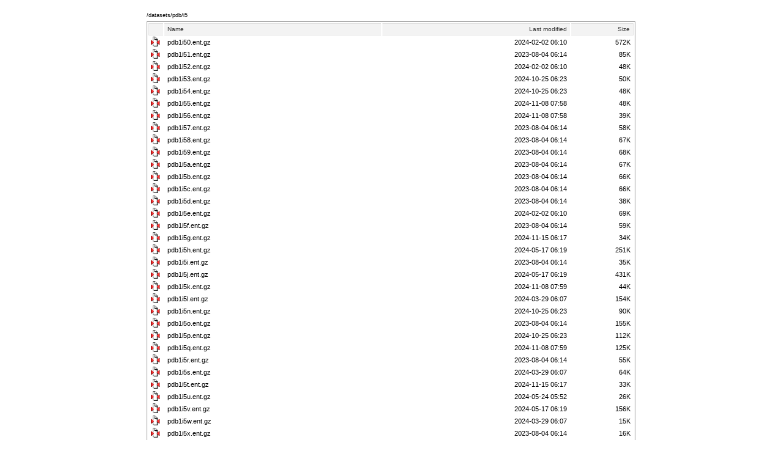

--- FILE ---
content_type: text/html;charset=ISO-8859-1
request_url: https://downloads.iedb.org/datasets/pdb/i5/
body_size: 64050
content:
<!DOCTYPE html PUBLIC "-//W3C//DTD XHTML 1.0 Strict//EN"
    "http://www.w3.org/TR/xhtml1/DTD/xhtml1-strict.dtd">

<html xmlns="http://www.w3.org/1999/xhtml">
<head>
    <title></title>

    <style type="text/css">
    <!--
        /*
  Indices styles: javascript version
    This does its magic based on a bunch of Javascript that cruises
    the DOM of Apache's HTML output and injects useful class names
    throughout.

  Indices: http://antisleep.com/software/indices
*/

/*==========================================================================*/

body {
    font-family: verdana, helvetica, arial, sans-serif;
    margin: 10px 10px 10px 10px;
    font-size: 11px;
}

a {
    text-decoration:none;
    color: black;
}

a:hover {
    background: #dddddd;
}

img {
    border: 0;
}

/* HEADER STYLING ==========================================================*/

.header {
    width: 800px;
    margin-top: 20px;
    margin-left: auto;
    margin-right: auto;
}

/* gets rid of visual glitch from hover color */
.header img {
    vertical-align: bottom;
}

header a {
    font-weight: bold;
}

.readme {
    margin-top: 10px;
    margin-bottom: 10px;
}

.path {
    text-align: left;
    font-size: 9px;
    margin-top: 10px;
    margin-bottom: 5px;
}

.foot1 {
    border-top: thin solid #ff0000;
    text-align: right;
    font-size: 11px;
    font-style: italic;
    width: 800px;
    margin-top: 10px;
    margin-left: auto;
    margin-right: auto;
}

.foot1 a {
    text-decoration: none;
}

/* TABLE STYLING ============================================================*/

table {
    background-color: white;
    border: solid 1px #888888;

    padding: 0px;

    width: 800px;
    margin-left: auto;
    margin-right: auto;
}

tr,td,th {
    padding: 0;
    border: 0;
}

td a, th a {
    display: block;
    height: 100%;
    margin: 0;
    padding: 0;
}


/* rollover effect for table rows, header cells */
tr:hover, th:hover {
    background: #dddddd;
}

th {
    background: #f3f3f3;
    border-top: 1px solid #e0e0e0;
    border-bottom: 1px solid #e0e0e0;
    text-align: left;
}

th a {
    font: 10px Verdana, Arial, Helvetica, sans-serif;
    color: #333333;
}


/* Don't show the 'Parent Directory' row */
.row_parentdir {
    display: none;
}

/* directories appear in bold */
.dirlink {
    font-weight: bold;
}

/* ICON header cell */
.row_header .col_icon {
    border-left: 1px solid #e0e0e0;
    padding: 0px 0px 0px 1px;
}

/* all cells in ICON column */
.row_normal .col_icon {
    text-align: center;
    width: 24px;
}

/* all cells in NAME column */
.col_name {
    text-align: left;
    padding-left: 5px;
    width: 350px;
}

/* all cells in LAST MODIFIED column */
.col_date {
    text-align: right;
    padding-right: 5px;
}

/* SIZE header cell */
.row_header .col_size {
    border-right: 1px solid #e0e0e0;
    padding-right: 5px;
}

/* all cells in SIZE column */
.col_size {
    text-align: right;
    padding-right: 5px;
}

/* all DESCRIPTION cells (hide this column) */
.col_desc {
    display: none;
}

    -->
    </style>

    <script type="text/javascript">
    <!--
        // This script cruises the DOM of Apache's XHTML / HTMLTable
// directory output, and injects useful class names throughout.
//
// It's part of Indices: http://antisleep.com/software/indices

function init() {
    var tablerows = document.getElementsByTagName("tr");

    for (var i=0; i < tablerows.length; i++) {
        var currow = tablerows[i];

        if (i == 0) {
            currow.className += " row_header";
        } else if (i == 1) {
            currow.className += " row_parentdir";
        } else {
            currow.className += " row_normal";
        }

        var rowcells = currow.getElementsByTagName((i == 0 ? "th" : "td"));
        rowcells[0].className += " col_icon";
        rowcells[1].className += " col_name";
        rowcells[2].className += " col_date";
        rowcells[3].className += " col_size";
        // apache output is sort of broken-tabley for the description column
        if (rowcells[4]) rowcells[4].className += " col_desc";

        var namecell = rowcells[1];
        var anchors = namecell.getElementsByTagName("a");
        if (anchors.length == 1) {
            var curanchor = anchors[0];

            var anchorcontent = curanchor.innerHTML;
            if (curanchor.parentNode.tagName == "TD") {
                if (anchorcontent.match(/\/$/)) {
                    // add a class for directories, and strip the trailing slash.
                    curanchor.className = "dirlink";
                    anchorcontent = anchorcontent.replace(/\/$/, "");
                } else {
                    curanchor.className = "filelink";
                }
            }
        }

        for (j=0; j < rowcells.length; j++) {
            var curcell = rowcells[j];

            // the "parent directory" row
            if (i == 0) {
                curcell.className += " cell_header";
            } else if (i == 1) {
                curcell.className += " cell_parentdir";
            }
        }
    }

    // Content is hidden by a piece of script in the div tag, to prevent browsers (IE)
    // that show the original content before this JS executes.  So, show it now.
    var container = document.getElementById("pagecontainer");
    container.style.display = 'block';
}

//========================================================================

// Add init() as onload handler.
if (window['addEventListener']) {
    window.addEventListener("load", init, false);
} else if (window['attachEvent']) {
    window.attachEvent("onload", init);
}
    -->
    </script>
</head>

<body>
    <div id="pagecontainer">
        <script>
        <!--
                -->
        </script>

        <div class='header'>
                        <a href="../"><div class='path'>/datasets/pdb/i5</div></a>                    </div>
  <table>
   <tr><th valign="top"><img src="/.indices/icons/blank.gif" alt="[ICO]" width="16" height="16" /></th><th><a href="?C=N;O=D">Name</a></th><th><a href="?C=M;O=A">Last modified</a></th><th><a href="?C=S;O=A">Size</a></th></tr>
<tr><td valign="top"><img src="/.indices/icons/back.png" alt="[PARENTDIR]" width="16" height="16" /></td><td><a href="/datasets/pdb/">Parent Directory</a></td><td>&nbsp;</td><td align="right">  - </td></tr>
<tr><td valign="top"><img src="/icons/compressed.gif" alt="[   ]" width="16" height="16" /></td><td><a href="pdb1i50.ent.gz">pdb1i50.ent.gz</a></td><td align="right">2024-02-02 06:10  </td><td align="right">572K</td></tr>
<tr><td valign="top"><img src="/icons/compressed.gif" alt="[   ]" width="16" height="16" /></td><td><a href="pdb1i51.ent.gz">pdb1i51.ent.gz</a></td><td align="right">2023-08-04 06:14  </td><td align="right"> 85K</td></tr>
<tr><td valign="top"><img src="/icons/compressed.gif" alt="[   ]" width="16" height="16" /></td><td><a href="pdb1i52.ent.gz">pdb1i52.ent.gz</a></td><td align="right">2024-02-02 06:10  </td><td align="right"> 48K</td></tr>
<tr><td valign="top"><img src="/icons/compressed.gif" alt="[   ]" width="16" height="16" /></td><td><a href="pdb1i53.ent.gz">pdb1i53.ent.gz</a></td><td align="right">2024-10-25 06:23  </td><td align="right"> 50K</td></tr>
<tr><td valign="top"><img src="/icons/compressed.gif" alt="[   ]" width="16" height="16" /></td><td><a href="pdb1i54.ent.gz">pdb1i54.ent.gz</a></td><td align="right">2024-10-25 06:23  </td><td align="right"> 48K</td></tr>
<tr><td valign="top"><img src="/icons/compressed.gif" alt="[   ]" width="16" height="16" /></td><td><a href="pdb1i55.ent.gz">pdb1i55.ent.gz</a></td><td align="right">2024-11-08 07:58  </td><td align="right"> 48K</td></tr>
<tr><td valign="top"><img src="/icons/compressed.gif" alt="[   ]" width="16" height="16" /></td><td><a href="pdb1i56.ent.gz">pdb1i56.ent.gz</a></td><td align="right">2024-11-08 07:58  </td><td align="right"> 39K</td></tr>
<tr><td valign="top"><img src="/icons/compressed.gif" alt="[   ]" width="16" height="16" /></td><td><a href="pdb1i57.ent.gz">pdb1i57.ent.gz</a></td><td align="right">2023-08-04 06:14  </td><td align="right"> 58K</td></tr>
<tr><td valign="top"><img src="/icons/compressed.gif" alt="[   ]" width="16" height="16" /></td><td><a href="pdb1i58.ent.gz">pdb1i58.ent.gz</a></td><td align="right">2023-08-04 06:14  </td><td align="right"> 67K</td></tr>
<tr><td valign="top"><img src="/icons/compressed.gif" alt="[   ]" width="16" height="16" /></td><td><a href="pdb1i59.ent.gz">pdb1i59.ent.gz</a></td><td align="right">2023-08-04 06:14  </td><td align="right"> 68K</td></tr>
<tr><td valign="top"><img src="/icons/compressed.gif" alt="[   ]" width="16" height="16" /></td><td><a href="pdb1i5a.ent.gz">pdb1i5a.ent.gz</a></td><td align="right">2023-08-04 06:14  </td><td align="right"> 67K</td></tr>
<tr><td valign="top"><img src="/icons/compressed.gif" alt="[   ]" width="16" height="16" /></td><td><a href="pdb1i5b.ent.gz">pdb1i5b.ent.gz</a></td><td align="right">2023-08-04 06:14  </td><td align="right"> 66K</td></tr>
<tr><td valign="top"><img src="/icons/compressed.gif" alt="[   ]" width="16" height="16" /></td><td><a href="pdb1i5c.ent.gz">pdb1i5c.ent.gz</a></td><td align="right">2023-08-04 06:14  </td><td align="right"> 66K</td></tr>
<tr><td valign="top"><img src="/icons/compressed.gif" alt="[   ]" width="16" height="16" /></td><td><a href="pdb1i5d.ent.gz">pdb1i5d.ent.gz</a></td><td align="right">2023-08-04 06:14  </td><td align="right"> 38K</td></tr>
<tr><td valign="top"><img src="/icons/compressed.gif" alt="[   ]" width="16" height="16" /></td><td><a href="pdb1i5e.ent.gz">pdb1i5e.ent.gz</a></td><td align="right">2024-02-02 06:10  </td><td align="right"> 69K</td></tr>
<tr><td valign="top"><img src="/icons/compressed.gif" alt="[   ]" width="16" height="16" /></td><td><a href="pdb1i5f.ent.gz">pdb1i5f.ent.gz</a></td><td align="right">2023-08-04 06:14  </td><td align="right"> 59K</td></tr>
<tr><td valign="top"><img src="/icons/compressed.gif" alt="[   ]" width="16" height="16" /></td><td><a href="pdb1i5g.ent.gz">pdb1i5g.ent.gz</a></td><td align="right">2024-11-15 06:17  </td><td align="right"> 34K</td></tr>
<tr><td valign="top"><img src="/icons/compressed.gif" alt="[   ]" width="16" height="16" /></td><td><a href="pdb1i5h.ent.gz">pdb1i5h.ent.gz</a></td><td align="right">2024-05-17 06:19  </td><td align="right">251K</td></tr>
<tr><td valign="top"><img src="/icons/compressed.gif" alt="[   ]" width="16" height="16" /></td><td><a href="pdb1i5i.ent.gz">pdb1i5i.ent.gz</a></td><td align="right">2023-08-04 06:14  </td><td align="right"> 35K</td></tr>
<tr><td valign="top"><img src="/icons/compressed.gif" alt="[   ]" width="16" height="16" /></td><td><a href="pdb1i5j.ent.gz">pdb1i5j.ent.gz</a></td><td align="right">2024-05-17 06:19  </td><td align="right">431K</td></tr>
<tr><td valign="top"><img src="/icons/compressed.gif" alt="[   ]" width="16" height="16" /></td><td><a href="pdb1i5k.ent.gz">pdb1i5k.ent.gz</a></td><td align="right">2024-11-08 07:59  </td><td align="right"> 44K</td></tr>
<tr><td valign="top"><img src="/icons/compressed.gif" alt="[   ]" width="16" height="16" /></td><td><a href="pdb1i5l.ent.gz">pdb1i5l.ent.gz</a></td><td align="right">2024-03-29 06:07  </td><td align="right">154K</td></tr>
<tr><td valign="top"><img src="/icons/compressed.gif" alt="[   ]" width="16" height="16" /></td><td><a href="pdb1i5n.ent.gz">pdb1i5n.ent.gz</a></td><td align="right">2024-10-25 06:23  </td><td align="right"> 90K</td></tr>
<tr><td valign="top"><img src="/icons/compressed.gif" alt="[   ]" width="16" height="16" /></td><td><a href="pdb1i5o.ent.gz">pdb1i5o.ent.gz</a></td><td align="right">2023-08-04 06:14  </td><td align="right">155K</td></tr>
<tr><td valign="top"><img src="/icons/compressed.gif" alt="[   ]" width="16" height="16" /></td><td><a href="pdb1i5p.ent.gz">pdb1i5p.ent.gz</a></td><td align="right">2024-10-25 06:23  </td><td align="right">112K</td></tr>
<tr><td valign="top"><img src="/icons/compressed.gif" alt="[   ]" width="16" height="16" /></td><td><a href="pdb1i5q.ent.gz">pdb1i5q.ent.gz</a></td><td align="right">2024-11-08 07:59  </td><td align="right">125K</td></tr>
<tr><td valign="top"><img src="/icons/compressed.gif" alt="[   ]" width="16" height="16" /></td><td><a href="pdb1i5r.ent.gz">pdb1i5r.ent.gz</a></td><td align="right">2023-08-04 06:14  </td><td align="right"> 55K</td></tr>
<tr><td valign="top"><img src="/icons/compressed.gif" alt="[   ]" width="16" height="16" /></td><td><a href="pdb1i5s.ent.gz">pdb1i5s.ent.gz</a></td><td align="right">2024-03-29 06:07  </td><td align="right"> 64K</td></tr>
<tr><td valign="top"><img src="/icons/compressed.gif" alt="[   ]" width="16" height="16" /></td><td><a href="pdb1i5t.ent.gz">pdb1i5t.ent.gz</a></td><td align="right">2024-11-15 06:17  </td><td align="right"> 33K</td></tr>
<tr><td valign="top"><img src="/icons/compressed.gif" alt="[   ]" width="16" height="16" /></td><td><a href="pdb1i5u.ent.gz">pdb1i5u.ent.gz</a></td><td align="right">2024-05-24 05:52  </td><td align="right"> 26K</td></tr>
<tr><td valign="top"><img src="/icons/compressed.gif" alt="[   ]" width="16" height="16" /></td><td><a href="pdb1i5v.ent.gz">pdb1i5v.ent.gz</a></td><td align="right">2024-05-17 06:19  </td><td align="right">156K</td></tr>
<tr><td valign="top"><img src="/icons/compressed.gif" alt="[   ]" width="16" height="16" /></td><td><a href="pdb1i5w.ent.gz">pdb1i5w.ent.gz</a></td><td align="right">2024-03-29 06:07  </td><td align="right"> 15K</td></tr>
<tr><td valign="top"><img src="/icons/compressed.gif" alt="[   ]" width="16" height="16" /></td><td><a href="pdb1i5x.ent.gz">pdb1i5x.ent.gz</a></td><td align="right">2023-08-04 06:14  </td><td align="right"> 16K</td></tr>
<tr><td valign="top"><img src="/icons/compressed.gif" alt="[   ]" width="16" height="16" /></td><td><a href="pdb1i5y.ent.gz">pdb1i5y.ent.gz</a></td><td align="right">2023-08-04 06:14  </td><td align="right"> 15K</td></tr>
<tr><td valign="top"><img src="/icons/compressed.gif" alt="[   ]" width="16" height="16" /></td><td><a href="pdb1i5z.ent.gz">pdb1i5z.ent.gz</a></td><td align="right">2023-08-04 06:14  </td><td align="right"> 76K</td></tr>
<tr><td valign="top"><img src="/icons/compressed.gif" alt="[   ]" width="16" height="16" /></td><td><a href="pdb2i50.ent.gz">pdb2i50.ent.gz</a></td><td align="right">2024-05-24 05:53  </td><td align="right">626K</td></tr>
<tr><td valign="top"><img src="/icons/compressed.gif" alt="[   ]" width="16" height="16" /></td><td><a href="pdb2i51.ent.gz">pdb2i51.ent.gz</a></td><td align="right">2024-10-04 06:08  </td><td align="right"> 83K</td></tr>
<tr><td valign="top"><img src="/icons/compressed.gif" alt="[   ]" width="16" height="16" /></td><td><a href="pdb2i52.ent.gz">pdb2i52.ent.gz</a></td><td align="right">2024-02-16 06:37  </td><td align="right">136K</td></tr>
<tr><td valign="top"><img src="/icons/compressed.gif" alt="[   ]" width="16" height="16" /></td><td><a href="pdb2i53.ent.gz">pdb2i53.ent.gz</a></td><td align="right">2024-02-16 06:37  </td><td align="right"> 52K</td></tr>
<tr><td valign="top"><img src="/icons/compressed.gif" alt="[   ]" width="16" height="16" /></td><td><a href="pdb2i54.ent.gz">pdb2i54.ent.gz</a></td><td align="right">2024-03-08 06:13  </td><td align="right">128K</td></tr>
<tr><td valign="top"><img src="/icons/compressed.gif" alt="[   ]" width="16" height="16" /></td><td><a href="pdb2i55.ent.gz">pdb2i55.ent.gz</a></td><td align="right">2023-10-20 08:59  </td><td align="right">121K</td></tr>
<tr><td valign="top"><img src="/icons/compressed.gif" alt="[   ]" width="16" height="16" /></td><td><a href="pdb2i56.ent.gz">pdb2i56.ent.gz</a></td><td align="right">2024-03-29 06:04  </td><td align="right">290K</td></tr>
<tr><td valign="top"><img src="/icons/compressed.gif" alt="[   ]" width="16" height="16" /></td><td><a href="pdb2i57.ent.gz">pdb2i57.ent.gz</a></td><td align="right">2024-03-29 06:04  </td><td align="right">288K</td></tr>
<tr><td valign="top"><img src="/icons/compressed.gif" alt="[   ]" width="16" height="16" /></td><td><a href="pdb2i58.ent.gz">pdb2i58.ent.gz</a></td><td align="right">2023-08-25 06:15  </td><td align="right">257K</td></tr>
<tr><td valign="top"><img src="/icons/compressed.gif" alt="[   ]" width="16" height="16" /></td><td><a href="pdb2i59.ent.gz">pdb2i59.ent.gz</a></td><td align="right">2024-05-03 06:30  </td><td align="right">750K</td></tr>
<tr><td valign="top"><img src="/icons/compressed.gif" alt="[   ]" width="16" height="16" /></td><td><a href="pdb2i5a.ent.gz">pdb2i5a.ent.gz</a></td><td align="right">2023-08-25 06:15  </td><td align="right"> 16K</td></tr>
<tr><td valign="top"><img src="/icons/compressed.gif" alt="[   ]" width="16" height="16" /></td><td><a href="pdb2i5b.ent.gz">pdb2i5b.ent.gz</a></td><td align="right">2024-11-15 06:21  </td><td align="right">203K</td></tr>
<tr><td valign="top"><img src="/icons/compressed.gif" alt="[   ]" width="16" height="16" /></td><td><a href="pdb2i5c.ent.gz">pdb2i5c.ent.gz</a></td><td align="right">2024-02-16 06:37  </td><td align="right">115K</td></tr>
<tr><td valign="top"><img src="/icons/compressed.gif" alt="[   ]" width="16" height="16" /></td><td><a href="pdb2i5d.ent.gz">pdb2i5d.ent.gz</a></td><td align="right">2023-08-25 06:15  </td><td align="right"> 42K</td></tr>
<tr><td valign="top"><img src="/icons/compressed.gif" alt="[   ]" width="16" height="16" /></td><td><a href="pdb2i5e.ent.gz">pdb2i5e.ent.gz</a></td><td align="right">2024-10-25 06:25  </td><td align="right"> 76K</td></tr>
<tr><td valign="top"><img src="/icons/compressed.gif" alt="[   ]" width="16" height="16" /></td><td><a href="pdb2i5f.ent.gz">pdb2i5f.ent.gz</a></td><td align="right">2024-02-16 06:37  </td><td align="right"> 25K</td></tr>
<tr><td valign="top"><img src="/icons/compressed.gif" alt="[   ]" width="16" height="16" /></td><td><a href="pdb2i5g.ent.gz">pdb2i5g.ent.gz</a></td><td align="right">2024-11-01 06:26  </td><td align="right">118K</td></tr>
<tr><td valign="top"><img src="/icons/compressed.gif" alt="[   ]" width="16" height="16" /></td><td><a href="pdb2i5h.ent.gz">pdb2i5h.ent.gz</a></td><td align="right">2024-02-16 06:37  </td><td align="right"> 36K</td></tr>
<tr><td valign="top"><img src="/icons/compressed.gif" alt="[   ]" width="16" height="16" /></td><td><a href="pdb2i5i.ent.gz">pdb2i5i.ent.gz</a></td><td align="right">2024-10-25 06:25  </td><td align="right"> 95K</td></tr>
<tr><td valign="top"><img src="/icons/compressed.gif" alt="[   ]" width="16" height="16" /></td><td><a href="pdb2i5j.ent.gz">pdb2i5j.ent.gz</a></td><td align="right">2023-08-25 06:16  </td><td align="right">171K</td></tr>
<tr><td valign="top"><img src="/icons/compressed.gif" alt="[   ]" width="16" height="16" /></td><td><a href="pdb2i5k.ent.gz">pdb2i5k.ent.gz</a></td><td align="right">2025-05-30 06:07  </td><td align="right">140K</td></tr>
<tr><td valign="top"><img src="/icons/compressed.gif" alt="[   ]" width="16" height="16" /></td><td><a href="pdb2i5l.ent.gz">pdb2i5l.ent.gz</a></td><td align="right">2023-08-25 06:16  </td><td align="right"> 16K</td></tr>
<tr><td valign="top"><img src="/icons/compressed.gif" alt="[   ]" width="16" height="16" /></td><td><a href="pdb2i5m.ent.gz">pdb2i5m.ent.gz</a></td><td align="right">2023-08-25 06:16  </td><td align="right"> 17K</td></tr>
<tr><td valign="top"><img src="/icons/compressed.gif" alt="[   ]" width="16" height="16" /></td><td><a href="pdb2i5n.ent.gz">pdb2i5n.ent.gz</a></td><td align="right">2024-11-15 06:21  </td><td align="right">233K</td></tr>
<tr><td valign="top"><img src="/icons/compressed.gif" alt="[   ]" width="16" height="16" /></td><td><a href="pdb2i5o.ent.gz">pdb2i5o.ent.gz</a></td><td align="right">2024-05-24 05:53  </td><td align="right">131K</td></tr>
<tr><td valign="top"><img src="/icons/compressed.gif" alt="[   ]" width="16" height="16" /></td><td><a href="pdb2i5p.ent.gz">pdb2i5p.ent.gz</a></td><td align="right">2023-08-25 06:16  </td><td align="right">104K</td></tr>
<tr><td valign="top"><img src="/icons/compressed.gif" alt="[   ]" width="16" height="16" /></td><td><a href="pdb2i5q.ent.gz">pdb2i5q.ent.gz</a></td><td align="right">2023-09-15 06:24  </td><td align="right">124K</td></tr>
<tr><td valign="top"><img src="/icons/compressed.gif" alt="[   ]" width="16" height="16" /></td><td><a href="pdb2i5r.ent.gz">pdb2i5r.ent.gz</a></td><td align="right">2024-02-16 06:37  </td><td align="right"> 75K</td></tr>
<tr><td valign="top"><img src="/icons/compressed.gif" alt="[   ]" width="16" height="16" /></td><td><a href="pdb2i5s.ent.gz">pdb2i5s.ent.gz</a></td><td align="right">2024-11-08 08:01  </td><td align="right"> 26K</td></tr>
<tr><td valign="top"><img src="/icons/compressed.gif" alt="[   ]" width="16" height="16" /></td><td><a href="pdb2i5t.ent.gz">pdb2i5t.ent.gz</a></td><td align="right">2024-10-25 06:25  </td><td align="right"> 64K</td></tr>
<tr><td valign="top"><img src="/icons/compressed.gif" alt="[   ]" width="16" height="16" /></td><td><a href="pdb2i5u.ent.gz">pdb2i5u.ent.gz</a></td><td align="right">2024-11-08 08:01  </td><td align="right"> 21K</td></tr>
<tr><td valign="top"><img src="/icons/compressed.gif" alt="[   ]" width="16" height="16" /></td><td><a href="pdb2i5v.ent.gz">pdb2i5v.ent.gz</a></td><td align="right">2023-08-25 06:16  </td><td align="right"> 92K</td></tr>
<tr><td valign="top"><img src="/icons/compressed.gif" alt="[   ]" width="16" height="16" /></td><td><a href="pdb2i5w.ent.gz">pdb2i5w.ent.gz</a></td><td align="right">2024-02-16 06:37  </td><td align="right"> 65K</td></tr>
<tr><td valign="top"><img src="/icons/compressed.gif" alt="[   ]" width="16" height="16" /></td><td><a href="pdb2i5x.ent.gz">pdb2i5x.ent.gz</a></td><td align="right">2023-08-25 06:16  </td><td align="right">106K</td></tr>
<tr><td valign="top"><img src="/icons/compressed.gif" alt="[   ]" width="16" height="16" /></td><td><a href="pdb2i5y.ent.gz">pdb2i5y.ent.gz</a></td><td align="right">2023-08-25 06:16  </td><td align="right">258K</td></tr>
<tr><td valign="top"><img src="/icons/compressed.gif" alt="[   ]" width="16" height="16" /></td><td><a href="pdb2i5z.ent.gz">pdb2i5z.ent.gz</a></td><td align="right">2023-08-25 06:16  </td><td align="right">100K</td></tr>
<tr><td valign="top"><img src="/icons/compressed.gif" alt="[   ]" width="16" height="16" /></td><td><a href="pdb3i50.ent.gz">pdb3i50.ent.gz</a></td><td align="right">2024-11-15 06:11  </td><td align="right">236K</td></tr>
<tr><td valign="top"><img src="/icons/compressed.gif" alt="[   ]" width="16" height="16" /></td><td><a href="pdb3i51.ent.gz">pdb3i51.ent.gz</a></td><td align="right">2023-09-01 06:34  </td><td align="right"> 51K</td></tr>
<tr><td valign="top"><img src="/icons/compressed.gif" alt="[   ]" width="16" height="16" /></td><td><a href="pdb3i52.ent.gz">pdb3i52.ent.gz</a></td><td align="right">2023-10-27 06:30  </td><td align="right"> 57K</td></tr>
<tr><td valign="top"><img src="/icons/compressed.gif" alt="[   ]" width="16" height="16" /></td><td><a href="pdb3i53.ent.gz">pdb3i53.ent.gz</a></td><td align="right">2023-09-01 06:34  </td><td align="right">103K</td></tr>
<tr><td valign="top"><img src="/icons/compressed.gif" alt="[   ]" width="16" height="16" /></td><td><a href="pdb3i54.ent.gz">pdb3i54.ent.gz</a></td><td align="right">2024-02-16 06:41  </td><td align="right">143K</td></tr>
<tr><td valign="top"><img src="/icons/compressed.gif" alt="[   ]" width="16" height="16" /></td><td><a href="pdb3i55.ent.gz">pdb3i55.ent.gz</a></td><td align="right">2024-02-16 06:41  </td><td align="right">1.9M</td></tr>
<tr><td valign="top"><img src="/icons/compressed.gif" alt="[   ]" width="16" height="16" /></td><td><a href="pdb3i56.ent.gz">pdb3i56.ent.gz</a></td><td align="right">2024-02-16 06:42  </td><td align="right">1.9M</td></tr>
<tr><td valign="top"><img src="/icons/compressed.gif" alt="[   ]" width="16" height="16" /></td><td><a href="pdb3i57.ent.gz">pdb3i57.ent.gz</a></td><td align="right">2024-02-16 06:41  </td><td align="right"> 77K</td></tr>
<tr><td valign="top"><img src="/icons/compressed.gif" alt="[   ]" width="16" height="16" /></td><td><a href="pdb3i58.ent.gz">pdb3i58.ent.gz</a></td><td align="right">2023-09-01 06:34  </td><td align="right">106K</td></tr>
<tr><td valign="top"><img src="/icons/compressed.gif" alt="[   ]" width="16" height="16" /></td><td><a href="pdb3i59.ent.gz">pdb3i59.ent.gz</a></td><td align="right">2024-11-22 07:09  </td><td align="right">142K</td></tr>
<tr><td valign="top"><img src="/icons/compressed.gif" alt="[   ]" width="16" height="16" /></td><td><a href="pdb3i5a.ent.gz">pdb3i5a.ent.gz</a></td><td align="right">2024-02-16 06:41  </td><td align="right"> 58K</td></tr>
<tr><td valign="top"><img src="/icons/compressed.gif" alt="[   ]" width="16" height="16" /></td><td><a href="pdb3i5b.ent.gz">pdb3i5b.ent.gz</a></td><td align="right">2024-02-16 06:41  </td><td align="right"> 62K</td></tr>
<tr><td valign="top"><img src="/icons/compressed.gif" alt="[   ]" width="16" height="16" /></td><td><a href="pdb3i5c.ent.gz">pdb3i5c.ent.gz</a></td><td align="right">2024-02-16 06:41  </td><td align="right"> 79K</td></tr>
<tr><td valign="top"><img src="/icons/compressed.gif" alt="[   ]" width="16" height="16" /></td><td><a href="pdb3i5d.ent.gz">pdb3i5d.ent.gz</a></td><td align="right">2024-11-22 07:09  </td><td align="right">157K</td></tr>
<tr><td valign="top"><img src="/icons/compressed.gif" alt="[   ]" width="16" height="16" /></td><td><a href="pdb3i5e.ent.gz">pdb3i5e.ent.gz</a></td><td align="right">2024-02-16 06:42  </td><td align="right"> 23K</td></tr>
<tr><td valign="top"><img src="/icons/compressed.gif" alt="[   ]" width="16" height="16" /></td><td><a href="pdb3i5f.ent.gz">pdb3i5f.ent.gz</a></td><td align="right">2023-09-01 06:34  </td><td align="right">186K</td></tr>
<tr><td valign="top"><img src="/icons/compressed.gif" alt="[   ]" width="16" height="16" /></td><td><a href="pdb3i5g.ent.gz">pdb3i5g.ent.gz</a></td><td align="right">2023-09-01 06:34  </td><td align="right">185K</td></tr>
<tr><td valign="top"><img src="/icons/compressed.gif" alt="[   ]" width="16" height="16" /></td><td><a href="pdb3i5h.ent.gz">pdb3i5h.ent.gz</a></td><td align="right">2023-09-01 06:34  </td><td align="right">170K</td></tr>
<tr><td valign="top"><img src="/icons/compressed.gif" alt="[   ]" width="16" height="16" /></td><td><a href="pdb3i5i.ent.gz">pdb3i5i.ent.gz</a></td><td align="right">2023-09-01 06:34  </td><td align="right">172K</td></tr>
<tr><td valign="top"><img src="/icons/compressed.gif" alt="[   ]" width="16" height="16" /></td><td><a href="pdb3i5j.ent.gz">pdb3i5j.ent.gz</a></td><td align="right">2024-02-16 06:42  </td><td align="right">182K</td></tr>
<tr><td valign="top"><img src="/icons/compressed.gif" alt="[   ]" width="16" height="16" /></td><td><a href="pdb3i5k.ent.gz">pdb3i5k.ent.gz</a></td><td align="right">2024-03-15 06:26  </td><td align="right">388K</td></tr>
<tr><td valign="top"><img src="/icons/compressed.gif" alt="[   ]" width="16" height="16" /></td><td><a href="pdb3i5l.ent.gz">pdb3i5l.ent.gz</a></td><td align="right">2024-02-16 06:42  </td><td align="right"> 39K</td></tr>
<tr><td valign="top"><img src="/icons/compressed.gif" alt="[   ]" width="16" height="16" /></td><td><a href="pdb3i5m.ent.gz">pdb3i5m.ent.gz</a></td><td align="right">2023-10-27 06:30  </td><td align="right"> 52K</td></tr>
<tr><td valign="top"><img src="/icons/compressed.gif" alt="[   ]" width="16" height="16" /></td><td><a href="pdb3i5n.ent.gz">pdb3i5n.ent.gz</a></td><td align="right">2023-09-01 06:34  </td><td align="right"> 55K</td></tr>
<tr><td valign="top"><img src="/icons/compressed.gif" alt="[   ]" width="16" height="16" /></td><td><a href="pdb3i5o.ent.gz">pdb3i5o.ent.gz</a></td><td align="right">2023-09-01 06:34  </td><td align="right">215K</td></tr>
<tr><td valign="top"><img src="/icons/compressed.gif" alt="[   ]" width="16" height="16" /></td><td><a href="pdb3i5p.ent.gz">pdb3i5p.ent.gz</a></td><td align="right">2024-02-16 06:42  </td><td align="right"> 78K</td></tr>
<tr><td valign="top"><img src="/icons/compressed.gif" alt="[   ]" width="16" height="16" /></td><td><a href="pdb3i5q.ent.gz">pdb3i5q.ent.gz</a></td><td align="right">2024-10-04 06:08  </td><td align="right"> 93K</td></tr>
<tr><td valign="top"><img src="/icons/compressed.gif" alt="[   ]" width="16" height="16" /></td><td><a href="pdb3i5r.ent.gz">pdb3i5r.ent.gz</a></td><td align="right">2023-09-01 06:34  </td><td align="right"> 35K</td></tr>
<tr><td valign="top"><img src="/icons/compressed.gif" alt="[   ]" width="16" height="16" /></td><td><a href="pdb3i5s.ent.gz">pdb3i5s.ent.gz</a></td><td align="right">2023-09-01 06:34  </td><td align="right"> 50K</td></tr>
<tr><td valign="top"><img src="/icons/compressed.gif" alt="[   ]" width="16" height="16" /></td><td><a href="pdb3i5t.ent.gz">pdb3i5t.ent.gz</a></td><td align="right">2024-02-16 06:42  </td><td align="right">151K</td></tr>
<tr><td valign="top"><img src="/icons/compressed.gif" alt="[   ]" width="16" height="16" /></td><td><a href="pdb3i5u.ent.gz">pdb3i5u.ent.gz</a></td><td align="right">2023-09-01 06:34  </td><td align="right">107K</td></tr>
<tr><td valign="top"><img src="/icons/compressed.gif" alt="[   ]" width="16" height="16" /></td><td><a href="pdb3i5v.ent.gz">pdb3i5v.ent.gz</a></td><td align="right">2024-10-25 06:23  </td><td align="right">191K</td></tr>
<tr><td valign="top"><img src="/icons/compressed.gif" alt="[   ]" width="16" height="16" /></td><td><a href="pdb3i5w.ent.gz">pdb3i5w.ent.gz</a></td><td align="right">2024-11-01 06:26  </td><td align="right"> 17K</td></tr>
<tr><td valign="top"><img src="/icons/compressed.gif" alt="[   ]" width="16" height="16" /></td><td><a href="pdb3i5x.ent.gz">pdb3i5x.ent.gz</a></td><td align="right">2024-02-16 06:42  </td><td align="right"> 95K</td></tr>
<tr><td valign="top"><img src="/icons/compressed.gif" alt="[   ]" width="16" height="16" /></td><td><a href="pdb3i5y.ent.gz">pdb3i5y.ent.gz</a></td><td align="right">2023-09-01 06:34  </td><td align="right"> 91K</td></tr>
<tr><td valign="top"><img src="/icons/compressed.gif" alt="[   ]" width="16" height="16" /></td><td><a href="pdb3i5z.ent.gz">pdb3i5z.ent.gz</a></td><td align="right">2024-03-29 06:05  </td><td align="right"> 64K</td></tr>
<tr><td valign="top"><img src="/icons/compressed.gif" alt="[   ]" width="16" height="16" /></td><td><a href="pdb4i50.ent.gz">pdb4i50.ent.gz</a></td><td align="right">2023-09-15 06:24  </td><td align="right">1.0M</td></tr>
<tr><td valign="top"><img src="/icons/compressed.gif" alt="[   ]" width="16" height="16" /></td><td><a href="pdb4i51.ent.gz">pdb4i51.ent.gz</a></td><td align="right">2023-12-01 06:03  </td><td align="right">200K</td></tr>
<tr><td valign="top"><img src="/icons/compressed.gif" alt="[   ]" width="16" height="16" /></td><td><a href="pdb4i52.ent.gz">pdb4i52.ent.gz</a></td><td align="right">2023-11-03 06:18  </td><td align="right">404K</td></tr>
<tr><td valign="top"><img src="/icons/compressed.gif" alt="[   ]" width="16" height="16" /></td><td><a href="pdb4i53.ent.gz">pdb4i53.ent.gz</a></td><td align="right">2024-11-22 07:09  </td><td align="right">123K</td></tr>
<tr><td valign="top"><img src="/icons/compressed.gif" alt="[   ]" width="16" height="16" /></td><td><a href="pdb4i54.ent.gz">pdb4i54.ent.gz</a></td><td align="right">2024-11-01 06:31  </td><td align="right">241K</td></tr>
<tr><td valign="top"><img src="/icons/compressed.gif" alt="[   ]" width="16" height="16" /></td><td><a href="pdb4i55.ent.gz">pdb4i55.ent.gz</a></td><td align="right">2023-09-15 06:24  </td><td align="right">1.1M</td></tr>
<tr><td valign="top"><img src="/icons/compressed.gif" alt="[   ]" width="16" height="16" /></td><td><a href="pdb4i56.ent.gz">pdb4i56.ent.gz</a></td><td align="right">2024-11-15 06:17  </td><td align="right">135K</td></tr>
<tr><td valign="top"><img src="/icons/compressed.gif" alt="[   ]" width="16" height="16" /></td><td><a href="pdb4i58.ent.gz">pdb4i58.ent.gz</a></td><td align="right">2023-09-15 06:24  </td><td align="right">282K</td></tr>
<tr><td valign="top"><img src="/icons/compressed.gif" alt="[   ]" width="16" height="16" /></td><td><a href="pdb4i59.ent.gz">pdb4i59.ent.gz</a></td><td align="right">2023-09-15 06:24  </td><td align="right">280K</td></tr>
<tr><td valign="top"><img src="/icons/compressed.gif" alt="[   ]" width="16" height="16" /></td><td><a href="pdb4i5b.ent.gz">pdb4i5b.ent.gz</a></td><td align="right">2024-10-25 06:16  </td><td align="right">135K</td></tr>
<tr><td valign="top"><img src="/icons/compressed.gif" alt="[   ]" width="16" height="16" /></td><td><a href="pdb4i5c.ent.gz">pdb4i5c.ent.gz</a></td><td align="right">2024-10-25 06:16  </td><td align="right">107K</td></tr>
<tr><td valign="top"><img src="/icons/compressed.gif" alt="[   ]" width="16" height="16" /></td><td><a href="pdb4i5d.ent.gz">pdb4i5d.ent.gz</a></td><td align="right">2023-09-15 06:24  </td><td align="right">294K</td></tr>
<tr><td valign="top"><img src="/icons/compressed.gif" alt="[   ]" width="16" height="16" /></td><td><a href="pdb4i5e.ent.gz">pdb4i5e.ent.gz</a></td><td align="right">2023-09-15 06:24  </td><td align="right">320K</td></tr>
<tr><td valign="top"><img src="/icons/compressed.gif" alt="[   ]" width="16" height="16" /></td><td><a href="pdb4i5f.ent.gz">pdb4i5f.ent.gz</a></td><td align="right">2023-09-15 06:24  </td><td align="right">586K</td></tr>
<tr><td valign="top"><img src="/icons/compressed.gif" alt="[   ]" width="16" height="16" /></td><td><a href="pdb4i5g.ent.gz">pdb4i5g.ent.gz</a></td><td align="right">2023-09-15 06:25  </td><td align="right">586K</td></tr>
<tr><td valign="top"><img src="/icons/compressed.gif" alt="[   ]" width="16" height="16" /></td><td><a href="pdb4i5h.ent.gz">pdb4i5h.ent.gz</a></td><td align="right">2024-02-23 06:19  </td><td align="right">122K</td></tr>
<tr><td valign="top"><img src="/icons/compressed.gif" alt="[   ]" width="16" height="16" /></td><td><a href="pdb4i5i.ent.gz">pdb4i5i.ent.gz</a></td><td align="right">2023-09-15 06:25  </td><td align="right"> 97K</td></tr>
<tr><td valign="top"><img src="/icons/compressed.gif" alt="[   ]" width="16" height="16" /></td><td><a href="pdb4i5j.ent.gz">pdb4i5j.ent.gz</a></td><td align="right">2024-02-23 06:19  </td><td align="right"> 98K</td></tr>
<tr><td valign="top"><img src="/icons/compressed.gif" alt="[   ]" width="16" height="16" /></td><td><a href="pdb4i5k.ent.gz">pdb4i5k.ent.gz</a></td><td align="right">2024-02-23 06:19  </td><td align="right">191K</td></tr>
<tr><td valign="top"><img src="/icons/compressed.gif" alt="[   ]" width="16" height="16" /></td><td><a href="pdb4i5l.ent.gz">pdb4i5l.ent.gz</a></td><td align="right">2024-11-15 06:17  </td><td align="right">826K</td></tr>
<tr><td valign="top"><img src="/icons/compressed.gif" alt="[   ]" width="16" height="16" /></td><td><a href="pdb4i5m.ent.gz">pdb4i5m.ent.gz</a></td><td align="right">2024-02-23 06:18  </td><td align="right"> 57K</td></tr>
<tr><td valign="top"><img src="/icons/compressed.gif" alt="[   ]" width="16" height="16" /></td><td><a href="pdb4i5n.ent.gz">pdb4i5n.ent.gz</a></td><td align="right">2024-11-15 06:17  </td><td align="right">409K</td></tr>
<tr><td valign="top"><img src="/icons/compressed.gif" alt="[   ]" width="16" height="16" /></td><td><a href="pdb4i5o.ent.gz">pdb4i5o.ent.gz</a></td><td align="right">2023-09-15 06:25  </td><td align="right">611K</td></tr>
<tr><td valign="top"><img src="/icons/compressed.gif" alt="[   ]" width="16" height="16" /></td><td><a href="pdb4i5p.ent.gz">pdb4i5p.ent.gz</a></td><td align="right">2024-02-23 06:19  </td><td align="right"> 61K</td></tr>
<tr><td valign="top"><img src="/icons/compressed.gif" alt="[   ]" width="16" height="16" /></td><td><a href="pdb4i5q.ent.gz">pdb4i5q.ent.gz</a></td><td align="right">2024-11-08 07:56  </td><td align="right"> 78K</td></tr>
<tr><td valign="top"><img src="/icons/compressed.gif" alt="[   ]" width="16" height="16" /></td><td><a href="pdb4i5r.ent.gz">pdb4i5r.ent.gz</a></td><td align="right">2024-10-25 06:16  </td><td align="right">130K</td></tr>
<tr><td valign="top"><img src="/icons/compressed.gif" alt="[   ]" width="16" height="16" /></td><td><a href="pdb4i5s.ent.gz">pdb4i5s.ent.gz</a></td><td align="right">2024-03-15 06:27  </td><td align="right">275K</td></tr>
<tr><td valign="top"><img src="/icons/compressed.gif" alt="[   ]" width="16" height="16" /></td><td><a href="pdb4i5t.ent.gz">pdb4i5t.ent.gz</a></td><td align="right">2024-03-15 06:27  </td><td align="right">107K</td></tr>
<tr><td valign="top"><img src="/icons/compressed.gif" alt="[   ]" width="16" height="16" /></td><td><a href="pdb4i5u.ent.gz">pdb4i5u.ent.gz</a></td><td align="right">2024-11-22 07:09  </td><td align="right">130K</td></tr>
<tr><td valign="top"><img src="/icons/compressed.gif" alt="[   ]" width="16" height="16" /></td><td><a href="pdb4i5v.ent.gz">pdb4i5v.ent.gz</a></td><td align="right">2024-11-01 06:31  </td><td align="right">105K</td></tr>
<tr><td valign="top"><img src="/icons/compressed.gif" alt="[   ]" width="16" height="16" /></td><td><a href="pdb4i5w.ent.gz">pdb4i5w.ent.gz</a></td><td align="right">2024-10-11 06:50  </td><td align="right">101K</td></tr>
<tr><td valign="top"><img src="/icons/compressed.gif" alt="[   ]" width="16" height="16" /></td><td><a href="pdb4i5x.ent.gz">pdb4i5x.ent.gz</a></td><td align="right">2024-03-29 06:05  </td><td align="right"> 62K</td></tr>
<tr><td valign="top"><img src="/icons/compressed.gif" alt="[   ]" width="16" height="16" /></td><td><a href="pdb4i5y.ent.gz">pdb4i5y.ent.gz</a></td><td align="right">2024-11-15 06:17  </td><td align="right"> 15K</td></tr>
<tr><td valign="top"><img src="/icons/compressed.gif" alt="[   ]" width="16" height="16" /></td><td><a href="pdb4i5z.ent.gz">pdb4i5z.ent.gz</a></td><td align="right">2024-10-25 06:16  </td><td align="right"> 15K</td></tr>
<tr><td valign="top"><img src="/icons/compressed.gif" alt="[   ]" width="16" height="16" /></td><td><a href="pdb5i50.ent.gz">pdb5i50.ent.gz</a></td><td align="right">2024-11-08 08:04  </td><td align="right">110K</td></tr>
<tr><td valign="top"><img src="/icons/compressed.gif" alt="[   ]" width="16" height="16" /></td><td><a href="pdb5i51.ent.gz">pdb5i51.ent.gz</a></td><td align="right">2023-11-03 06:19  </td><td align="right">218K</td></tr>
<tr><td valign="top"><img src="/icons/compressed.gif" alt="[   ]" width="16" height="16" /></td><td><a href="pdb5i52.ent.gz">pdb5i52.ent.gz</a></td><td align="right">2024-11-01 06:24  </td><td align="right">339K</td></tr>
<tr><td valign="top"><img src="/icons/compressed.gif" alt="[   ]" width="16" height="16" /></td><td><a href="pdb5i53.ent.gz">pdb5i53.ent.gz</a></td><td align="right">2024-10-25 06:15  </td><td align="right"> 29K</td></tr>
<tr><td valign="top"><img src="/icons/compressed.gif" alt="[   ]" width="16" height="16" /></td><td><a href="pdb5i54.ent.gz">pdb5i54.ent.gz</a></td><td align="right">2024-10-18 06:31  </td><td align="right"> 29K</td></tr>
<tr><td valign="top"><img src="/icons/compressed.gif" alt="[   ]" width="16" height="16" /></td><td><a href="pdb5i55.ent.gz">pdb5i55.ent.gz</a></td><td align="right">2024-10-04 06:10  </td><td align="right">9.1K</td></tr>
<tr><td valign="top"><img src="/icons/compressed.gif" alt="[   ]" width="16" height="16" /></td><td><a href="pdb5i56.ent.gz">pdb5i56.ent.gz</a></td><td align="right">2024-11-01 06:24  </td><td align="right">102K</td></tr>
<tr><td valign="top"><img src="/icons/compressed.gif" alt="[   ]" width="16" height="16" /></td><td><a href="pdb5i57.ent.gz">pdb5i57.ent.gz</a></td><td align="right">2024-10-25 06:15  </td><td align="right">105K</td></tr>
<tr><td valign="top"><img src="/icons/compressed.gif" alt="[   ]" width="16" height="16" /></td><td><a href="pdb5i58.ent.gz">pdb5i58.ent.gz</a></td><td align="right">2024-10-11 06:50  </td><td align="right"> 95K</td></tr>
<tr><td valign="top"><img src="/icons/compressed.gif" alt="[   ]" width="16" height="16" /></td><td><a href="pdb5i59.ent.gz">pdb5i59.ent.gz</a></td><td align="right">2024-11-01 06:24  </td><td align="right"> 97K</td></tr>
<tr><td valign="top"><img src="/icons/compressed.gif" alt="[   ]" width="16" height="16" /></td><td><a href="pdb5i5a.ent.gz">pdb5i5a.ent.gz</a></td><td align="right">2024-11-15 06:21  </td><td align="right"> 37K</td></tr>
<tr><td valign="top"><img src="/icons/compressed.gif" alt="[   ]" width="16" height="16" /></td><td><a href="pdb5i5b.ent.gz">pdb5i5b.ent.gz</a></td><td align="right">2024-10-25 06:15  </td><td align="right"> 39K</td></tr>
<tr><td valign="top"><img src="/icons/compressed.gif" alt="[   ]" width="16" height="16" /></td><td><a href="pdb5i5c.ent.gz">pdb5i5c.ent.gz</a></td><td align="right">2024-10-18 06:31  </td><td align="right"> 51K</td></tr>
<tr><td valign="top"><img src="/icons/compressed.gif" alt="[   ]" width="16" height="16" /></td><td><a href="pdb5i5d.ent.gz">pdb5i5d.ent.gz</a></td><td align="right">2024-11-01 06:24  </td><td align="right">458K</td></tr>
<tr><td valign="top"><img src="/icons/compressed.gif" alt="[   ]" width="16" height="16" /></td><td><a href="pdb5i5e.ent.gz">pdb5i5e.ent.gz</a></td><td align="right">2023-11-03 06:19  </td><td align="right">217K</td></tr>
<tr><td valign="top"><img src="/icons/compressed.gif" alt="[   ]" width="16" height="16" /></td><td><a href="pdb5i5f.ent.gz">pdb5i5f.ent.gz</a></td><td align="right">2024-05-03 06:33  </td><td align="right">487K</td></tr>
<tr><td valign="top"><img src="/icons/compressed.gif" alt="[   ]" width="16" height="16" /></td><td><a href="pdb5i5g.ent.gz">pdb5i5g.ent.gz</a></td><td align="right">2023-11-03 06:19  </td><td align="right">207K</td></tr>
<tr><td valign="top"><img src="/icons/compressed.gif" alt="[   ]" width="16" height="16" /></td><td><a href="pdb5i5h.ent.gz">pdb5i5h.ent.gz</a></td><td align="right">2024-01-05 06:18  </td><td align="right">133K</td></tr>
<tr><td valign="top"><img src="/icons/compressed.gif" alt="[   ]" width="16" height="16" /></td><td><a href="pdb5i5i.ent.gz">pdb5i5i.ent.gz</a></td><td align="right">2024-10-18 06:31  </td><td align="right">177K</td></tr>
<tr><td valign="top"><img src="/icons/compressed.gif" alt="[   ]" width="16" height="16" /></td><td><a href="pdb5i5j.ent.gz">pdb5i5j.ent.gz</a></td><td align="right">2024-01-05 06:18  </td><td align="right">172K</td></tr>
<tr><td valign="top"><img src="/icons/compressed.gif" alt="[   ]" width="16" height="16" /></td><td><a href="pdb5i5k.ent.gz">pdb5i5k.ent.gz</a></td><td align="right">2024-10-04 06:10  </td><td align="right">1.4M</td></tr>
<tr><td valign="top"><img src="/icons/compressed.gif" alt="[   ]" width="16" height="16" /></td><td><a href="pdb5i5l.ent.gz">pdb5i5l.ent.gz</a></td><td align="right">2024-11-08 08:04  </td><td align="right">158K</td></tr>
<tr><td valign="top"><img src="/icons/compressed.gif" alt="[   ]" width="16" height="16" /></td><td><a href="pdb5i5m.ent.gz">pdb5i5m.ent.gz</a></td><td align="right">2024-01-05 06:18  </td><td align="right">209K</td></tr>
<tr><td valign="top"><img src="/icons/compressed.gif" alt="[   ]" width="16" height="16" /></td><td><a href="pdb5i5n.ent.gz">pdb5i5n.ent.gz</a></td><td align="right">2024-03-15 06:28  </td><td align="right">101K</td></tr>
<tr><td valign="top"><img src="/icons/compressed.gif" alt="[   ]" width="16" height="16" /></td><td><a href="pdb5i5o.ent.gz">pdb5i5o.ent.gz</a></td><td align="right">2024-11-15 06:21  </td><td align="right"> 46K</td></tr>
<tr><td valign="top"><img src="/icons/compressed.gif" alt="[   ]" width="16" height="16" /></td><td><a href="pdb5i5p.ent.gz">pdb5i5p.ent.gz</a></td><td align="right">2024-11-08 08:04  </td><td align="right">213K</td></tr>
<tr><td valign="top"><img src="/icons/compressed.gif" alt="[   ]" width="16" height="16" /></td><td><a href="pdb5i5q.ent.gz">pdb5i5q.ent.gz</a></td><td align="right">2024-11-08 08:04  </td><td align="right"> 48K</td></tr>
<tr><td valign="top"><img src="/icons/compressed.gif" alt="[   ]" width="16" height="16" /></td><td><a href="pdb5i5r.ent.gz">pdb5i5r.ent.gz</a></td><td align="right">2024-01-05 06:18  </td><td align="right">305K</td></tr>
<tr><td valign="top"><img src="/icons/compressed.gif" alt="[   ]" width="16" height="16" /></td><td><a href="pdb5i5s.ent.gz">pdb5i5s.ent.gz</a></td><td align="right">2024-04-26 06:11  </td><td align="right">138K</td></tr>
<tr><td valign="top"><img src="/icons/compressed.gif" alt="[   ]" width="16" height="16" /></td><td><a href="pdb5i5t.ent.gz">pdb5i5t.ent.gz</a></td><td align="right">2024-04-26 06:11  </td><td align="right">135K</td></tr>
<tr><td valign="top"><img src="/icons/compressed.gif" alt="[   ]" width="16" height="16" /></td><td><a href="pdb5i5u.ent.gz">pdb5i5u.ent.gz</a></td><td align="right">2024-04-26 06:11  </td><td align="right">134K</td></tr>
<tr><td valign="top"><img src="/icons/compressed.gif" alt="[   ]" width="16" height="16" /></td><td><a href="pdb5i5v.ent.gz">pdb5i5v.ent.gz</a></td><td align="right">2024-04-26 06:11  </td><td align="right">140K</td></tr>
<tr><td valign="top"><img src="/icons/compressed.gif" alt="[   ]" width="16" height="16" /></td><td><a href="pdb5i5w.ent.gz">pdb5i5w.ent.gz</a></td><td align="right">2024-04-26 06:11  </td><td align="right">133K</td></tr>
<tr><td valign="top"><img src="/icons/compressed.gif" alt="[   ]" width="16" height="16" /></td><td><a href="pdb5i5x.ent.gz">pdb5i5x.ent.gz</a></td><td align="right">2024-04-26 06:11  </td><td align="right">149K</td></tr>
<tr><td valign="top"><img src="/icons/compressed.gif" alt="[   ]" width="16" height="16" /></td><td><a href="pdb5i5y.ent.gz">pdb5i5y.ent.gz</a></td><td align="right">2024-04-26 06:11  </td><td align="right">147K</td></tr>
<tr><td valign="top"><img src="/icons/compressed.gif" alt="[   ]" width="16" height="16" /></td><td><a href="pdb5i5z.ent.gz">pdb5i5z.ent.gz</a></td><td align="right">2024-01-05 06:18  </td><td align="right">108K</td></tr>
<tr><td valign="top"><img src="/icons/compressed.gif" alt="[   ]" width="16" height="16" /></td><td><a href="pdb6i50.ent.gz">pdb6i50.ent.gz</a></td><td align="right">2024-11-01 06:27  </td><td align="right"> 64K</td></tr>
<tr><td valign="top"><img src="/icons/compressed.gif" alt="[   ]" width="16" height="16" /></td><td><a href="pdb6i51.ent.gz">pdb6i51.ent.gz</a></td><td align="right">2024-11-08 07:59  </td><td align="right">158K</td></tr>
<tr><td valign="top"><img src="/icons/compressed.gif" alt="[   ]" width="16" height="16" /></td><td><a href="pdb6i52.ent.gz">pdb6i52.ent.gz</a></td><td align="right">2024-05-10 06:19  </td><td align="right"> 82K</td></tr>
<tr><td valign="top"><img src="/icons/compressed.gif" alt="[   ]" width="16" height="16" /></td><td><a href="pdb6i53.ent.gz">pdb6i53.ent.gz</a></td><td align="right">2024-10-18 06:38  </td><td align="right">284K</td></tr>
<tr><td valign="top"><img src="/icons/compressed.gif" alt="[   ]" width="16" height="16" /></td><td><a href="pdb6i54.ent.gz">pdb6i54.ent.gz</a></td><td align="right">2024-05-10 06:19  </td><td align="right">131K</td></tr>
<tr><td valign="top"><img src="/icons/compressed.gif" alt="[   ]" width="16" height="16" /></td><td><a href="pdb6i55.ent.gz">pdb6i55.ent.gz</a></td><td align="right">2025-12-19 07:18  </td><td align="right">260K</td></tr>
<tr><td valign="top"><img src="/icons/compressed.gif" alt="[   ]" width="16" height="16" /></td><td><a href="pdb6i56.ent.gz">pdb6i56.ent.gz</a></td><td align="right">2024-05-10 06:20  </td><td align="right">458K</td></tr>
<tr><td valign="top"><img src="/icons/compressed.gif" alt="[   ]" width="16" height="16" /></td><td><a href="pdb6i57.ent.gz">pdb6i57.ent.gz</a></td><td align="right">2024-06-14 06:23  </td><td align="right">653K</td></tr>
<tr><td valign="top"><img src="/icons/compressed.gif" alt="[   ]" width="16" height="16" /></td><td><a href="pdb6i58.ent.gz">pdb6i58.ent.gz</a></td><td align="right">2024-10-18 06:38  </td><td align="right">103K</td></tr>
<tr><td valign="top"><img src="/icons/compressed.gif" alt="[   ]" width="16" height="16" /></td><td><a href="pdb6i59.ent.gz">pdb6i59.ent.gz</a></td><td align="right">2024-05-10 06:20  </td><td align="right">148K</td></tr>
<tr><td valign="top"><img src="/icons/compressed.gif" alt="[   ]" width="16" height="16" /></td><td><a href="pdb6i5a.ent.gz">pdb6i5a.ent.gz</a></td><td align="right">2024-05-10 06:20  </td><td align="right"> 28K</td></tr>
<tr><td valign="top"><img src="/icons/compressed.gif" alt="[   ]" width="16" height="16" /></td><td><a href="pdb6i5b.ent.gz">pdb6i5b.ent.gz</a></td><td align="right">2024-11-08 07:59  </td><td align="right">180K</td></tr>
<tr><td valign="top"><img src="/icons/compressed.gif" alt="[   ]" width="16" height="16" /></td><td><a href="pdb6i5c.ent.gz">pdb6i5c.ent.gz</a></td><td align="right">2024-05-10 06:20  </td><td align="right">368K</td></tr>
<tr><td valign="top"><img src="/icons/compressed.gif" alt="[   ]" width="16" height="16" /></td><td><a href="pdb6i5d.ent.gz">pdb6i5d.ent.gz</a></td><td align="right">2024-01-19 06:15  </td><td align="right">184K</td></tr>
<tr><td valign="top"><img src="/icons/compressed.gif" alt="[   ]" width="16" height="16" /></td><td><a href="pdb6i5e.ent.gz">pdb6i5e.ent.gz</a></td><td align="right">2024-01-19 06:15  </td><td align="right">106K</td></tr>
<tr><td valign="top"><img src="/icons/compressed.gif" alt="[   ]" width="16" height="16" /></td><td><a href="pdb6i5f.ent.gz">pdb6i5f.ent.gz</a></td><td align="right">2024-01-19 06:15  </td><td align="right">498K</td></tr>
<tr><td valign="top"><img src="/icons/compressed.gif" alt="[   ]" width="16" height="16" /></td><td><a href="pdb6i5g.ent.gz">pdb6i5g.ent.gz</a></td><td align="right">2024-01-19 06:15  </td><td align="right">115K</td></tr>
<tr><td valign="top"><img src="/icons/compressed.gif" alt="[   ]" width="16" height="16" /></td><td><a href="pdb6i5h.ent.gz">pdb6i5h.ent.gz</a></td><td align="right">2024-01-19 06:15  </td><td align="right">117K</td></tr>
<tr><td valign="top"><img src="/icons/compressed.gif" alt="[   ]" width="16" height="16" /></td><td><a href="pdb6i5i.ent.gz">pdb6i5i.ent.gz</a></td><td align="right">2024-01-19 06:15  </td><td align="right">125K</td></tr>
<tr><td valign="top"><img src="/icons/compressed.gif" alt="[   ]" width="16" height="16" /></td><td><a href="pdb6i5j.ent.gz">pdb6i5j.ent.gz</a></td><td align="right">2025-04-04 06:16  </td><td align="right">254K</td></tr>
<tr><td valign="top"><img src="/icons/compressed.gif" alt="[   ]" width="16" height="16" /></td><td><a href="pdb6i5k.ent.gz">pdb6i5k.ent.gz</a></td><td align="right">2024-01-19 06:15  </td><td align="right">351K</td></tr>
<tr><td valign="top"><img src="/icons/compressed.gif" alt="[   ]" width="16" height="16" /></td><td><a href="pdb6i5l.ent.gz">pdb6i5l.ent.gz</a></td><td align="right">2024-01-19 06:15  </td><td align="right">349K</td></tr>
<tr><td valign="top"><img src="/icons/compressed.gif" alt="[   ]" width="16" height="16" /></td><td><a href="pdb6i5m.ent.gz">pdb6i5m.ent.gz</a></td><td align="right">2024-10-11 06:45  </td><td align="right"> 82K</td></tr>
<tr><td valign="top"><img src="/icons/compressed.gif" alt="[   ]" width="16" height="16" /></td><td><a href="pdb6i5n.ent.gz">pdb6i5n.ent.gz</a></td><td align="right">2025-04-04 06:16  </td><td align="right">266K</td></tr>
<tr><td valign="top"><img src="/icons/compressed.gif" alt="[   ]" width="16" height="16" /></td><td><a href="pdb6i5o.ent.gz">pdb6i5o.ent.gz</a></td><td align="right">2024-05-10 06:20  </td><td align="right">211K</td></tr>
<tr><td valign="top"><img src="/icons/compressed.gif" alt="[   ]" width="16" height="16" /></td><td><a href="pdb6i5p.ent.gz">pdb6i5p.ent.gz</a></td><td align="right">2024-11-08 07:59  </td><td align="right">209K</td></tr>
<tr><td valign="top"><img src="/icons/compressed.gif" alt="[   ]" width="16" height="16" /></td><td><a href="pdb6i5q.ent.gz">pdb6i5q.ent.gz</a></td><td align="right">2024-01-19 06:15  </td><td align="right">210K</td></tr>
<tr><td valign="top"><img src="/icons/compressed.gif" alt="[   ]" width="16" height="16" /></td><td><a href="pdb6i5r.ent.gz">pdb6i5r.ent.gz</a></td><td align="right">2024-05-10 06:20  </td><td align="right">140K</td></tr>
<tr><td valign="top"><img src="/icons/compressed.gif" alt="[   ]" width="16" height="16" /></td><td><a href="pdb6i5s.ent.gz">pdb6i5s.ent.gz</a></td><td align="right">2025-04-04 06:16  </td><td align="right">150K</td></tr>
<tr><td valign="top"><img src="/icons/compressed.gif" alt="[   ]" width="16" height="16" /></td><td><a href="pdb6i5t.ent.gz">pdb6i5t.ent.gz</a></td><td align="right">2024-05-10 06:20  </td><td align="right">248K</td></tr>
<tr><td valign="top"><img src="/icons/compressed.gif" alt="[   ]" width="16" height="16" /></td><td><a href="pdb6i5u.ent.gz">pdb6i5u.ent.gz</a></td><td align="right">2024-05-10 06:20  </td><td align="right">248K</td></tr>
<tr><td valign="top"><img src="/icons/compressed.gif" alt="[   ]" width="16" height="16" /></td><td><a href="pdb6i5v.ent.gz">pdb6i5v.ent.gz</a></td><td align="right">2024-05-10 06:20  </td><td align="right">139K</td></tr>
<tr><td valign="top"><img src="/icons/compressed.gif" alt="[   ]" width="16" height="16" /></td><td><a href="pdb6i5w.ent.gz">pdb6i5w.ent.gz</a></td><td align="right">2024-05-10 06:20  </td><td align="right">141K</td></tr>
<tr><td valign="top"><img src="/icons/compressed.gif" alt="[   ]" width="16" height="16" /></td><td><a href="pdb6i5x.ent.gz">pdb6i5x.ent.gz</a></td><td align="right">2024-01-19 06:15  </td><td align="right">187K</td></tr>
<tr><td valign="top"><img src="/icons/compressed.gif" alt="[   ]" width="16" height="16" /></td><td><a href="pdb6i5y.ent.gz">pdb6i5y.ent.gz</a></td><td align="right">2024-01-19 06:15  </td><td align="right">281K</td></tr>
<tr><td valign="top"><img src="/icons/compressed.gif" alt="[   ]" width="16" height="16" /></td><td><a href="pdb6i5z.ent.gz">pdb6i5z.ent.gz</a></td><td align="right">2025-12-05 06:06  </td><td align="right">212K</td></tr>
<tr><td valign="top"><img src="/icons/compressed.gif" alt="[   ]" width="16" height="16" /></td><td><a href="pdb8i50.ent.gz">pdb8i50.ent.gz</a></td><td align="right">2023-09-01 06:34  </td><td align="right"> 15K</td></tr>
<tr><td valign="top"><img src="/icons/compressed.gif" alt="[   ]" width="16" height="16" /></td><td><a href="pdb8i51.ent.gz">pdb8i51.ent.gz</a></td><td align="right">2025-01-17 06:02  </td><td align="right">505K</td></tr>
<tr><td valign="top"><img src="/icons/compressed.gif" alt="[   ]" width="16" height="16" /></td><td><a href="pdb8i52.ent.gz">pdb8i52.ent.gz</a></td><td align="right">2024-01-05 06:22  </td><td align="right"> 89K</td></tr>
<tr><td valign="top"><img src="/icons/compressed.gif" alt="[   ]" width="16" height="16" /></td><td><a href="pdb8i53.ent.gz">pdb8i53.ent.gz</a></td><td align="right">2024-05-10 06:20  </td><td align="right">550K</td></tr>
<tr><td valign="top"><img src="/icons/compressed.gif" alt="[   ]" width="16" height="16" /></td><td><a href="pdb8i54.ent.gz">pdb8i54.ent.gz</a></td><td align="right">2024-06-28 06:28  </td><td align="right">345K</td></tr>
<tr><td valign="top"><img src="/icons/compressed.gif" alt="[   ]" width="16" height="16" /></td><td><a href="pdb8i55.ent.gz">pdb8i55.ent.gz</a></td><td align="right">2024-12-06 09:04  </td><td align="right"> 86K</td></tr>
<tr><td valign="top"><img src="/icons/compressed.gif" alt="[   ]" width="16" height="16" /></td><td><a href="pdb8i56.ent.gz">pdb8i56.ent.gz</a></td><td align="right">2024-12-06 09:04  </td><td align="right"> 87K</td></tr>
<tr><td valign="top"><img src="/icons/compressed.gif" alt="[   ]" width="16" height="16" /></td><td><a href="pdb8i57.ent.gz">pdb8i57.ent.gz</a></td><td align="right">2024-12-06 09:04  </td><td align="right"> 87K</td></tr>
<tr><td valign="top"><img src="/icons/compressed.gif" alt="[   ]" width="16" height="16" /></td><td><a href="pdb8i58.ent.gz">pdb8i58.ent.gz</a></td><td align="right">2024-12-06 09:04  </td><td align="right"> 88K</td></tr>
<tr><td valign="top"><img src="/icons/compressed.gif" alt="[   ]" width="16" height="16" /></td><td><a href="pdb8i59.ent.gz">pdb8i59.ent.gz</a></td><td align="right">2024-10-11 06:52  </td><td align="right">226K</td></tr>
<tr><td valign="top"><img src="/icons/compressed.gif" alt="[   ]" width="16" height="16" /></td><td><a href="pdb8i5a.ent.gz">pdb8i5a.ent.gz</a></td><td align="right">2024-05-24 05:56  </td><td align="right">226K</td></tr>
<tr><td valign="top"><img src="/icons/compressed.gif" alt="[   ]" width="16" height="16" /></td><td><a href="pdb8i5b.ent.gz">pdb8i5b.ent.gz</a></td><td align="right">2024-10-11 06:52  </td><td align="right">281K</td></tr>
<tr><td valign="top"><img src="/icons/compressed.gif" alt="[   ]" width="16" height="16" /></td><td><a href="pdb8i5c.ent.gz">pdb8i5c.ent.gz</a></td><td align="right">2024-10-11 06:52  </td><td align="right">1.3M</td></tr>
<tr><td valign="top"><img src="/icons/compressed.gif" alt="[   ]" width="16" height="16" /></td><td><a href="pdb8i5d.ent.gz">pdb8i5d.ent.gz</a></td><td align="right">2024-10-11 06:52  </td><td align="right">136K</td></tr>
<tr><td valign="top"><img src="/icons/compressed.gif" alt="[   ]" width="16" height="16" /></td><td><a href="pdb8i5e.ent.gz">pdb8i5e.ent.gz</a></td><td align="right">2024-11-15 06:14  </td><td align="right"> 70K</td></tr>
<tr><td valign="top"><img src="/icons/compressed.gif" alt="[   ]" width="16" height="16" /></td><td><a href="pdb8i5f.ent.gz">pdb8i5f.ent.gz</a></td><td align="right">2024-05-24 05:56  </td><td align="right">420K</td></tr>
<tr><td valign="top"><img src="/icons/compressed.gif" alt="[   ]" width="16" height="16" /></td><td><a href="pdb8i5g.ent.gz">pdb8i5g.ent.gz</a></td><td align="right">2024-10-18 06:38  </td><td align="right">279K</td></tr>
<tr><td valign="top"><img src="/icons/compressed.gif" alt="[   ]" width="16" height="16" /></td><td><a href="pdb8i5h.ent.gz">pdb8i5h.ent.gz</a></td><td align="right">2024-11-15 06:14  </td><td align="right">298K</td></tr>
<tr><td valign="top"><img src="/icons/compressed.gif" alt="[   ]" width="16" height="16" /></td><td><a href="pdb8i5i.ent.gz">pdb8i5i.ent.gz</a></td><td align="right">2024-10-25 06:18  </td><td align="right">203K</td></tr>
<tr><td valign="top"><img src="/icons/compressed.gif" alt="[   ]" width="16" height="16" /></td><td><a href="pdb8i5j.ent.gz">pdb8i5j.ent.gz</a></td><td align="right">2024-10-04 06:09  </td><td align="right">186K</td></tr>
<tr><td valign="top"><img src="/icons/compressed.gif" alt="[   ]" width="16" height="16" /></td><td><a href="pdb8i5k.ent.gz">pdb8i5k.ent.gz</a></td><td align="right">2024-11-08 08:03  </td><td align="right">101K</td></tr>
<tr><td valign="top"><img src="/icons/compressed.gif" alt="[   ]" width="16" height="16" /></td><td><a href="pdb8i5l.ent.gz">pdb8i5l.ent.gz</a></td><td align="right">2024-10-11 06:52  </td><td align="right">214K</td></tr>
<tr><td valign="top"><img src="/icons/compressed.gif" alt="[   ]" width="16" height="16" /></td><td><a href="pdb8i5m.ent.gz">pdb8i5m.ent.gz</a></td><td align="right">2025-06-20 05:58  </td><td align="right">350K</td></tr>
<tr><td valign="top"><img src="/icons/compressed.gif" alt="[   ]" width="16" height="16" /></td><td><a href="pdb8i5n.ent.gz">pdb8i5n.ent.gz</a></td><td align="right">2025-06-27 06:07  </td><td align="right">350K</td></tr>
<tr><td valign="top"><img src="/icons/compressed.gif" alt="[   ]" width="16" height="16" /></td><td><a href="pdb8i5o.ent.gz">pdb8i5o.ent.gz</a></td><td align="right">2023-11-24 06:24  </td><td align="right">134K</td></tr>
<tr><td valign="top"><img src="/icons/compressed.gif" alt="[   ]" width="16" height="16" /></td><td><a href="pdb8i5p.ent.gz">pdb8i5p.ent.gz</a></td><td align="right">2023-11-24 06:24  </td><td align="right">256K</td></tr>
<tr><td valign="top"><img src="/icons/compressed.gif" alt="[   ]" width="16" height="16" /></td><td><a href="pdb8i5q.ent.gz">pdb8i5q.ent.gz</a></td><td align="right">2023-11-24 06:24  </td><td align="right">260K</td></tr>
<tr><td valign="top"><img src="/icons/compressed.gif" alt="[   ]" width="16" height="16" /></td><td><a href="pdb8i5r.ent.gz">pdb8i5r.ent.gz</a></td><td align="right">2023-11-24 06:24  </td><td align="right">144K</td></tr>
<tr><td valign="top"><img src="/icons/compressed.gif" alt="[   ]" width="16" height="16" /></td><td><a href="pdb8i5s.ent.gz">pdb8i5s.ent.gz</a></td><td align="right">2023-11-24 06:24  </td><td align="right">145K</td></tr>
<tr><td valign="top"><img src="/icons/compressed.gif" alt="[   ]" width="16" height="16" /></td><td><a href="pdb8i5t.ent.gz">pdb8i5t.ent.gz</a></td><td align="right">2023-11-24 06:24  </td><td align="right">144K</td></tr>
<tr><td valign="top"><img src="/icons/compressed.gif" alt="[   ]" width="16" height="16" /></td><td><a href="pdb8i5u.ent.gz">pdb8i5u.ent.gz</a></td><td align="right">2023-11-24 06:24  </td><td align="right">146K</td></tr>
<tr><td valign="top"><img src="/icons/compressed.gif" alt="[   ]" width="16" height="16" /></td><td><a href="pdb8i5v.ent.gz">pdb8i5v.ent.gz</a></td><td align="right">2024-05-24 05:56  </td><td align="right">170K</td></tr>
<tr><td valign="top"><img src="/icons/compressed.gif" alt="[   ]" width="16" height="16" /></td><td><a href="pdb8i5w.ent.gz">pdb8i5w.ent.gz</a></td><td align="right">2024-05-24 05:56  </td><td align="right">155K</td></tr>
<tr><td valign="top"><img src="/icons/compressed.gif" alt="[   ]" width="16" height="16" /></td><td><a href="pdb8i5x.ent.gz">pdb8i5x.ent.gz</a></td><td align="right">2024-10-25 06:18  </td><td align="right">284K</td></tr>
<tr><td valign="top"><img src="/icons/compressed.gif" alt="[   ]" width="16" height="16" /></td><td><a href="pdb8i5y.ent.gz">pdb8i5y.ent.gz</a></td><td align="right">2024-11-08 08:03  </td><td align="right">284K</td></tr>
<tr><td valign="top"><img src="/icons/compressed.gif" alt="[   ]" width="16" height="16" /></td><td><a href="pdb8i5z.ent.gz">pdb8i5z.ent.gz</a></td><td align="right">2024-03-15 06:28  </td><td align="right">198K</td></tr>
<tr><td valign="top"><img src="/icons/compressed.gif" alt="[   ]" width="16" height="16" /></td><td><a href="pdb9i51.ent.gz">pdb9i51.ent.gz</a></td><td align="right">2025-08-08 06:06  </td><td align="right">386K</td></tr>
<tr><td valign="top"><img src="/icons/compressed.gif" alt="[   ]" width="16" height="16" /></td><td><a href="pdb9i53.ent.gz">pdb9i53.ent.gz</a></td><td align="right">2025-08-08 06:07  </td><td align="right">390K</td></tr>
<tr><td valign="top"><img src="/icons/compressed.gif" alt="[   ]" width="16" height="16" /></td><td><a href="pdb9i59.ent.gz">pdb9i59.ent.gz</a></td><td align="right">2025-11-21 06:12  </td><td align="right">234K</td></tr>
<tr><td valign="top"><img src="/icons/compressed.gif" alt="[   ]" width="16" height="16" /></td><td><a href="pdb9i5a.ent.gz">pdb9i5a.ent.gz</a></td><td align="right">2025-05-16 07:54  </td><td align="right">458K</td></tr>
<tr><td valign="top"><img src="/icons/compressed.gif" alt="[   ]" width="16" height="16" /></td><td><a href="pdb9i5b.ent.gz">pdb9i5b.ent.gz</a></td><td align="right">2025-05-16 07:54  </td><td align="right">220K</td></tr>
<tr><td valign="top"><img src="/icons/compressed.gif" alt="[   ]" width="16" height="16" /></td><td><a href="pdb9i5e.ent.gz">pdb9i5e.ent.gz</a></td><td align="right">2025-11-07 06:08  </td><td align="right"> 99K</td></tr>
<tr><td valign="top"><img src="/icons/compressed.gif" alt="[   ]" width="16" height="16" /></td><td><a href="pdb9i5h.ent.gz">pdb9i5h.ent.gz</a></td><td align="right">2025-05-16 07:54  </td><td align="right">416K</td></tr>
<tr><td valign="top"><img src="/icons/compressed.gif" alt="[   ]" width="16" height="16" /></td><td><a href="pdb9i5r.ent.gz">pdb9i5r.ent.gz</a></td><td align="right">2025-08-29 06:11  </td><td align="right">225K</td></tr>
<tr><td valign="top"><img src="/icons/compressed.gif" alt="[   ]" width="16" height="16" /></td><td><a href="pdb9i5s.ent.gz">pdb9i5s.ent.gz</a></td><td align="right">2025-12-05 06:07  </td><td align="right">137K</td></tr>
<tr><td valign="top"><img src="/icons/compressed.gif" alt="[   ]" width="16" height="16" /></td><td><a href="pdb9i5w.ent.gz">pdb9i5w.ent.gz</a></td><td align="right">2025-02-07 06:52  </td><td align="right"> 86K</td></tr>
</table>
    <div class="foot1">
        <a href="http://www.liai.org">&copy;La Jolla Institute</a>
    </div>
</div>
</body>
</html>
